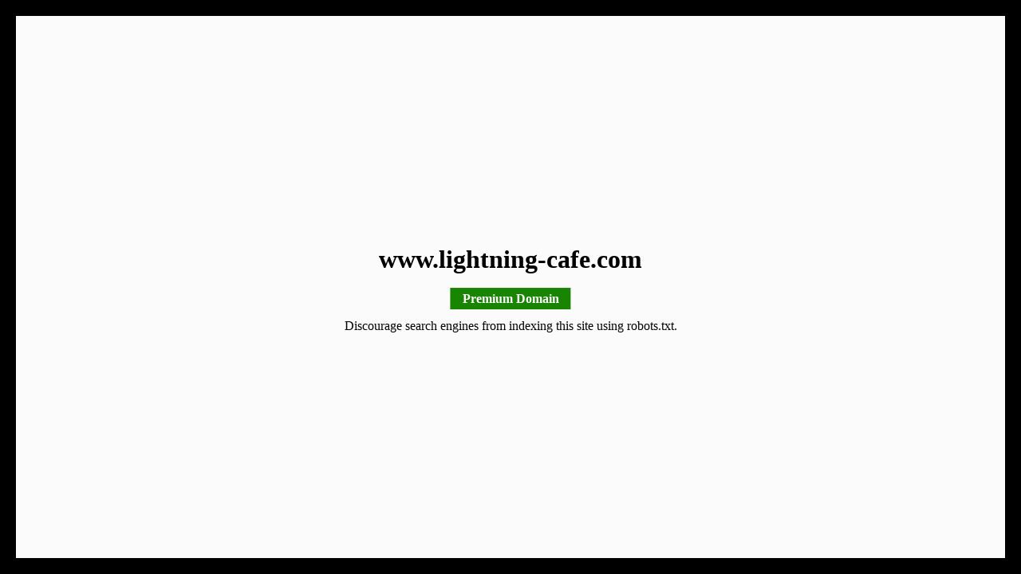

--- FILE ---
content_type: text/html; charset=UTF-8
request_url: https://www.lightning-cafe.com/about/
body_size: 387
content:
<!DOCTYPE html>
<html>
<head>
	<meta http-equiv="Content-Type" content="text/html; charset=UTF-8">
	<meta name="viewport" content="width=device-width, initial-scale=1">
	<title>www.lightning-cafe.com</title>
	<meta name="robots" content="noindex, nofollow">
	<style type="text/css">
		.container{position: fixed; left: 20px; right: 20px; top:20px; bottom: 20px; background-color: #FFF; color:#000; text-align: center;background: url(//img.sedoparking.com/templates/bg/arrows-1-colors-3.png) #fbfbfb no-repeat center top;background-size: 100%;}
		.content{position: absolute; top: 50%; left: 50%; transform: translate(-50%, -50%); text-align: center; width: 98%; padding:10px; }
        .note-premium{background: #198400;color: #FFF;padding: 5px 15px;font-weight: bold;}
        body{background: #000;}
	</style>
</head>
<body>
	<div class="container">
		<div class="content">
		    <h1>www.lightning-cafe.com</h1>
		    <div>
		        <p><span class="note-premium">Premium Domain</span></p>
		        <p>Discourage search engines from indexing this site using robots.txt.</p>
			</div>
		</div>
	</div>
</body>
</html>